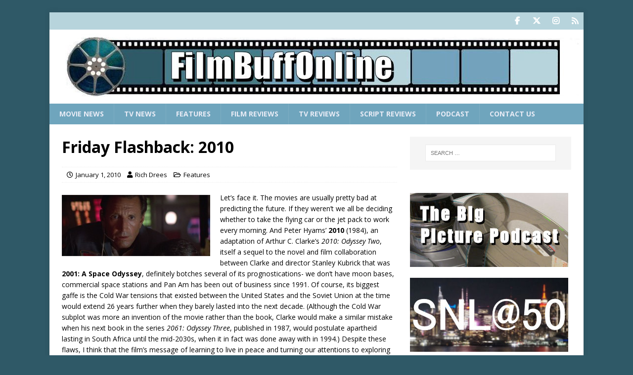

--- FILE ---
content_type: text/html; charset=utf-8
request_url: https://www.google.com/recaptcha/api2/aframe
body_size: -86
content:
<!DOCTYPE HTML><html><head><meta http-equiv="content-type" content="text/html; charset=UTF-8"></head><body><script nonce="LnE2ME7J4StpM1mzRgTWPw">/** Anti-fraud and anti-abuse applications only. See google.com/recaptcha */ try{var clients={'sodar':'https://pagead2.googlesyndication.com/pagead/sodar?'};window.addEventListener("message",function(a){try{if(a.source===window.parent){var b=JSON.parse(a.data);var c=clients[b['id']];if(c){var d=document.createElement('img');d.src=c+b['params']+'&rc='+(localStorage.getItem("rc::a")?sessionStorage.getItem("rc::b"):"");window.document.body.appendChild(d);sessionStorage.setItem("rc::e",parseInt(sessionStorage.getItem("rc::e")||0)+1);localStorage.setItem("rc::h",'1768878968639');}}}catch(b){}});window.parent.postMessage("_grecaptcha_ready", "*");}catch(b){}</script></body></html>